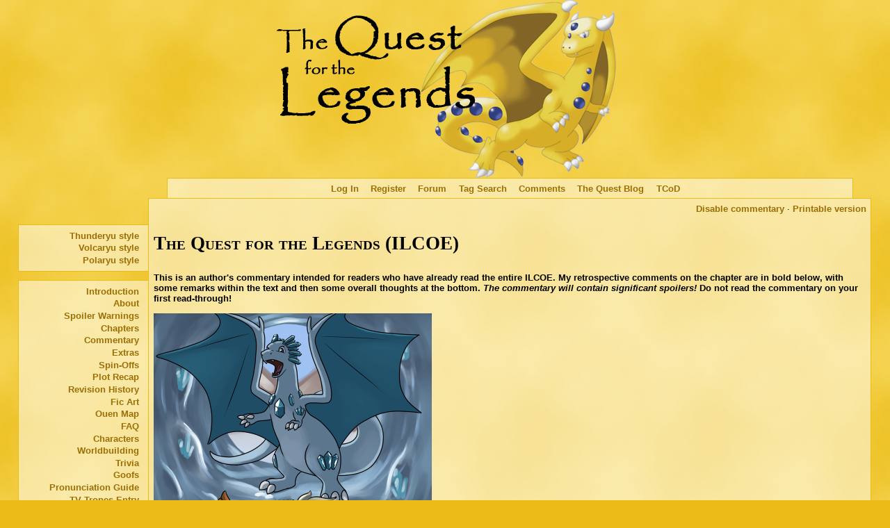

--- FILE ---
content_type: text/html; charset=utf-8
request_url: https://tqftl.dragonflycave.com/ilcoe/44/commentary/
body_size: 15690
content:
<!DOCTYPE html>
<html lang="en">
<head>
<meta name="viewport" content="initial-scale=1,width=device-width">
<link href="/static/thunderyu.css?v=2" rel="stylesheet">
<script type="text/javascript" src="//ajax.googleapis.com/ajax/libs/jquery/1.12.3/jquery.min.js"></script>
<script type="text/javascript" src="/static/inline-editor.js"></script>
<meta name="csrf-token" content="1768983688##f6363738a55a2eb4092f9708683c049dddff1b7b">

<title>The Quest for the Legends | The Quest for the Legends (ILCOE) Chapter 44: Polaryu (commentary)</title>
</head>
<body>
<div id="banner"><h1 id="top">The Quest for the Legends</h1></div>

<div id="container">
<nav id="menu" tabindex="0">
<ul>
<li><a href="/">Introduction</a></li>
<li><a href="/about/">About</a></li>
<li><a href="/spoilers/">Spoiler Warnings</a></li>
<li><a href="/chapters/">Chapters</a></li>
<li><a href="/commentary/">Commentary</a></li>
<li><a href="/extras/">Extras</a></li>
<li><a href="/spinoffs/">Spin-Offs</a></li>
<li><a href="/recap/">Plot Recap</a></li>
<li><a href="/revisions/">Revision History</a></li>
<li><a href="/art/">Fic Art</a></li>
<li><a href="/map/">Ouen Map</a></li>
<li><a href="/faq/">FAQ</a></li>
<li><a href="/characters/">Characters</a></li>
<li><a href="/worldbuilding/">Worldbuilding</a></li>
<li><a href="/trivia/">Trivia</a></li>
<li><a href="/goofs/">Goofs</a></li>
<li><a href="/pronunciation/">Pronunciation Guide</a></li>
<li><a href="http://tvtropes.org/pmwiki/pmwiki.php/FanFic/TheQuestForTheLegends">TV Tropes Entry</a></li>
<li><a href="/legal/">Legal</a></li>
</ul>
</nav>
<nav id="menu2" tabindex="0">
<ul>

<li><a href="/login/">Log In</a></li>
<li><a href="/register/">Register</a></li>

<li><a href="/forums/">Forum</a></li>

<li><a href="/forums/tags/">Tag Search</a></li>
<li><a href="/comments/">Comments</a></li>
<li><a href="/blog/">The Quest Blog</a></li>
<li><a href="http://www.dragonflycave.com">TCoD</a></li>
</ul>
</nav>

<div id="switcher">
<ul>
<li><a href="/ilcoe/44/commentary/?style=thunderyu">Thunderyu style</a></li>
<li><a href="/ilcoe/44/commentary/?style=volcaryu">Volcaryu style</a></li>
<li><a href="/ilcoe/44/commentary/?style=polaryu">Polaryu style</a></li>
</ul>
</div>

<div id="content">




<p id="printlink"><a href="/ilcoe/44/">Disable commentary</a> &middot; <a href="/ilcoe/44/print/">Printable version</a></p>



<h3>The Quest for the Legends (ILCOE)</h3>







<div class="comment">
<p>This is an author's commentary intended for readers who have already read the entire ILCOE. My retrospective comments on the chapter are in bold below, with some remarks within the text and then some overall thoughts at the bottom. <em>The commentary will contain significant spoilers!</em> Do not read the commentary on your first read-through!</p>
</div>




<img src="/static/chapter-art/chapter44.png" alt="" class="chapterart">


<h4>Chapter 44: Polaryu</h4>




<div class="comment">
<p>September 17th 2008, so just about a month. I am still really impressed with how well I was keeping up the pace in 2008 - this was the eighth chapter of the year.</p>

<p>Before properly starting in on this chapter, I redesigned Polaryu and created D/P-style sprites of the Dragons of Ouen from scratch, after previously my sprites of them had been heavily edited splices of other Pokémon sprites. <a href="/blog/post/75/">Over the course of the dragons' lifetime</a>, I had given both Thunderyu and Volcaryu's designs a facelift to make them less boring, but Polaryu was still just a light blue Charizard with an edited Dragonite's head. Now that I was about to properly canonize Polaryu in the fic, I felt I had to give him the redesign he deserved as well. I'm still very happy with the sprites and designs that I ended up with - especially since Polaryu's new design ended up fueling how this chapter plays out a bit.</p>
</div>

<p>It was early morning when Mark and May stood in front of the cave, looking in. The entrance was a humongous diagonal crack that widened on the way down, splitting the impenetrable wall of rock in two and inviting travelers inside for their final challenge on the way to the League. Irregular crystal growths that dotted the walls glowed dimly with a ghostly blue color, illuminating the cave just enough to see around. The cave didn’t look icy at all.</p>

<p>“Well, what are we waiting for?” May said matter-of-factly as her Ninetales peered in. “Let’s go find Polaryu.”</p>

<p>Mark felt a cold gust of wind blow sharply out of the mouth of the cave and shivered. He’d never liked being cold. But the last of Chaletwo’s dragons was in there somewhere, and if nothing else, that at least felt like it would be a milestone on their quest – the first indication that they really were getting somewhere with this, even if logic told him there were still uncomfortably many legendaries left. He nodded numbly and May led the way into the darkness.</p>

<p>Their breath crystallized into a fine mist in front of their mouths as they followed the tunnel. Mark looked around at the rough cave walls and the luminescent crystals here and there. He was just thinking that it was a fairly straightforward cave so far when they turned a corner and entered a spacious room with several other tunnels exiting from it in various directions.</p>

<p>“Chaletwo, you know where you put him,” Mark said in exasperation. “Where do we go?”</p>

<div class="comment">
<p>Mark is revealing out loud that Chaletwo made the dragons here! This was absolutely an accident on my part, but let's assume Mark said it quietly and May wasn't particularly listening and didn't notice.</p>
</div>

<p><i class="telepathy">“Second tunnel on the right seems to be just about the right direction.”</i></p>

<p>Mark blinked, not really having expected Chaletwo to have a plain answer. “Right.”</p>

<p>They headed towards that tunnel, feeling the temperature lowering a bit with each step. There were icicles in the ceiling now and Mark was starting to notice a fine layer of frost on the rocks, which in this context had to be considered a good thing. He shivered, pulling his jacket on tighter.</p>

<p>“I don’t like this place,” Spirit commented in a murmur. “Something feels… wrong.”</p>

<p>“You’re just cold,” her trainer replied.</p>

<p>The Ninetales let out a ‘hmph’ sound, a flame flickering briefly in front of her nostrils, but didn’t deny it.</p>

<div class="comment">
<p>Yes please May/Spirit interactions. Spirit's probably picking up on the fact Polaryu's actually already awake - but May dismisses her because it's how she is and she knows Spirit's a bit of a drama queen on the best of days. And this just serves to make Spirit, who's already rattled after what happened with Suicune and her lingering confusion about what it means that Gyarados apparently got Suicune's blessing despite what he did, extra irritable. (Plus, it's cold.)</p>
</div>

<p>“Hey, what was that?” Mark pointed to a rock a few meters away from them that he could make out in the murky lighting of the cave. “I think I saw something moving over there.”</p>

<p>“Huh.” May peered at the spot. “Spirit, give us better light.”</p>

<p>The Ninetales inhaled and then blasted a full-powered Flamethrower at the rock, immediately prompting a shriek of agony. A small, yellow, cone-shaped Pokémon scuttled out from behind it and then turned towards them, staring at the Ninetales with a permanently paranoid-looking expression etched on its dark face for a split second before drawing the tent-like structure that covered its body a bit further in front of its face. It stood perfectly still, as if it thought that made it invisible.</p>

<p>“A Snorunt,” May muttered, her hand fiddling with her Pokéball necklace. “I’m not sure I’ll need it.”</p>

<p>Mark looked at the thing; it was starting to shiver uncontrollably where it stood, with the sound of chattering teeth making its way out from underneath the tent in a muffled form. It did not look like it would go very well with May’s team, and she seemed to conclude this at the same time as he did.</p>

<p>“Want a go at it?” she asked. Spirit looked with annoyance at the Snorunt and then back up at May as if waiting for permission to fry it with another Flamethrower.</p>

<div class="comment">
<p>Wow, Spirit, calm down.</p>
</div>

<p>Mark shrugged and figured he hadn’t really caught any Pokémon in a while. “Eh, go, Letal.”</p>

<p>The moment he’d thrown the ball, he regretted it, because seeing her emerge brought all the problems with Letal back into his mind and he wasn’t even sure she would be ready to fight for him now, but the moment she had materialized, she charged at the Snorunt with a snarl, the blade on her head almost immediately beginning to glow. The Snorunt peeked out of its disguise and let out a terrified shriek as she slashed across its vulnerable body.</p>

<p>“No!” Mark could make out of the Pokémon’s screams. “No trainer – no – don’t want…”</p>

<p>“Wait a minute, Letal,” Mark said unsurely, and she grudgingly obeyed, stepping away from the Snorunt. She had thrown it on its back and it flailed helplessly around, unable to get back to its feet.</p>

<p>“No trainer! Don’t want!” it screamed as he took a step closer.</p>

<p>“Then why are you in this section of the cave?” Mark asked stupidly.</p>

<p>“Trainers normally come later!” it said frantically, its teeth still chattering. “Much later! Just looking for food! No trainer!”</p>

<p>“Oh.” Mark felt incredibly awkward now. “Eh, I guess I should help you up, then?” He could see May in the corner of his eye; she was looking rather amused.</p>

<p>He picked the Snorunt gently up and put it down on its feet, and the moment they touched the ground, the Pokémon struggled wildly out of his arms, scuttled down a tunnel to their right and disappeared into the shadows.</p>

<div class="comment">
<p>This isn't exactly an important or pivotal moment for the story, but I think it marks a pretty nice milestone in the fic's treatment of Pokémon. I'm glad I made a point of having the main character about to try to catch a Pokémon who then actually turns out to not be up for it because wild Pokémon are actually people and their wants and needs aren't always what the human characters want. I think this signals that I'd actually figured out this Pokémon-are-people thing by now. In the next revision I'd probably have something like this happen much earlier in the fic - Mark really should have figured this out a long time ago.</p>
</div>

<p>Mark sighed and recalled Letal. “That was kind of… anticlimatic.”</p>

<p>May shrugged. “Well, it’s not like your team desperately needs an Ice Pokémon in particular.”</p>

<p>“That’s not what I was thinking about, but I guess not.”</p>

<p>“Chaletwo, which way is Polaryu?”</p>

<p><i class="telepathy">“The left tunnel.”</i></p>

<p>Mark couldn’t help noticing as they headed into it that this tunnel had a significantly larger number of crystals than the one the Snorunt had taken: was it another bit of Polaryu’s influence?</p>

<p><i class="telepathy">“Probably,”</i> Chaletwo answered the thought. <i class="telepathy">“These crystals grow in here naturally, but they form more easily under lower temperatures, so it’s definitely at least an indirect influence.”</i></p>

<p>Mark nodded, reaching towards a large piece of crystal on the wall on the right and touching it. It had a very smooth, faceted surface and seemed to glow a little brighter when he touched it, but it was cold as ice – no, much colder. He shivered as he removed his hand and watched the light fade slowly back to normal.</p>

<p>“Oh, hey,” said May, walking up to where Mark was. “Are those pure Nevermeltice?”</p>

<div class="comment">
<p>This was during Gen IV, the awkward transitional period where the canonical spelling of the name of this item was "NeverMeltIce". I refused to capitalize in the middle of a word in my fanfic, so Nevermeltice it was. In Gen VI, it was changed to "Never-Melt Ice", which looks a lot nicer and would be the spelling I'd use today.</p>
</div>

<p>“Huh?” Mark asked, looking up at her as she gave one of the crystals a light touch with her index finger.</p>

<p>“Yeah, they are,” she said. “Nevermeltice crystals. They absorb warmth from the environment and produce light. Too much will break them. That’s why they only grow in cold places.”</p>

<p>“I thought Nevermeltice was supposed to, well, never melt.” Mark looked at the crystal again. “And that it was ice.”</p>

<p>“Well, people don’t use them pure,” May said and shrugged. “It needs to be really dry for them to grow this big. Usually all moisture will build up around them into a clump of ice and stop the growth. In the right amount, the crystal keeps the ice cold, and the ice keeps the crystal from being overloaded and broken. People didn’t discover the crystal until long after they’d noticed that some ice shards never melted and started using it.” She looked thoughtfully at the luminescent crystals. “Hang on, I'm going to get one. This big, it’ll be great to power up Floatzel’s Ice Fang.”</p>

<p>She pulled a pair of thick, blue winter gloves out of the pocket of her coat, put them on and prodded a sizable clump of crystals experimentally. “Spirit, get some heat here. Be careful not to break the whole thing.”</p>

<p>The Ninetales, still seeming a little grumpy, walked up to her side. There was a flicker of concentrated flame and the crystal glowed with a bright tealish light; May grabbed it tightly and yanked a clump the size of maybe two maximized Pokéballs from the wall with a cracking sound as the light faded back to normal.</p>

<p>“Great,” she said, turning the crystal over in her hands before putting it into her backpack along with the gloves. “Let’s move on. Unless you want one.”</p>

<p>Mark shook his head; although Gyarados also knew Ice Fang, he wasn’t sure how much he’d ever be using it in the League, and he couldn’t help hating the idea of breaking any more crystals; it seemed like it was desecrating the place.</p>

<p>He took a lingering look of regret at the ugly, charred remains of the crystal that May had broken a piece of before he followed her on into the tunnel.</p>

<div class="comment">
<p>Some worldbuilding that's also surprise setup for later! I still like my Nevermeltice interpretation. May's exposition dump about it sounds kind of awkward and not like real dialogue, though; would try to make that better.</p>
</div>

<p>-------</p>

<p>They’d been walking through the tunnel in silence for quite a while now, and the cave was becoming both notably colder and more visibly icy: the floor rapidly became slippery and the walls coated in a sheet of ice through which the Nevermeltice crystals were only barely visible. They had to watch their steps now, and since the darkness was becoming deeper – both because the crystals produced less light in the colder environment and because they were covered with ice – Mark had sent Charizard out in order for his tail flame to light the way somewhat. Now the dragon was walking carefully just in front of them, holding his tail by his side. Mark had hoped it would also help combat the cold, but didn’t feel much of a change, possibly because the crystals still absorbed some of the heat.</p>

<p>“So uh,” Mark began just to make some sort of a conversation, “when were you planning to fill Floatzel in on what we’re doing?”</p>

<p>“Right.” May stopped, reaching for her Pokéballs. “I guess we should do that before we confront Polaryu.”</p>

<div class="comment">
<p>That does sound like a good idea.</p>
</div>

<p>They all stopped as she dropped the Ultra Ball and Floatzel emerged out of it. The Pokémon slipped on the ice as she materialized, falling over on all fours and shaking her head before looking up at May with a grin.</p>

<p>“Okay, Floatzel,” she said. “We’re not just trainers. We’re on this mission to save the world.”</p>

<p>The otter looked remarkably unfazed by that declaration; she seemed for a second like she was waiting for May to continue, but then tilted her head, the grin vanishing abruptly. “We are still going to the League, yes?”</p>

<p>“Yes, we’re still going to the League.”</p>

<p>The grin reappeared as if nothing were more natural. “Then what’s the problem?”</p>

<p>“Well, we sort of need to battle a bunch of legendary Pokémon,” Mark said.</p>

<p>The grin widened. “Great!”</p>

<p>Mark had a great urge to slap his forehead. “I don’t think you’re getting it.”</p>

<p>“Fighting powerful Pokémon makes us powerful,” Floatzel said. “That’s good, yes?”</p>

<p>“It can also kill us,” Mark replied in frustration, some part of him managing to feel offended at the suggestion that this was no big deal even despite how much he’d have liked to be able to think of it that way himself.</p>

<p>“So can I,” Floatzel pointed out. “But then you will not be around to complain, yes?”</p>

<p>Mark decided trying to understand her thinking was not worth it and just sighed in frustration and gave May a vague gesture to deal with it.</p>

<div class="comment">
<p>I love Floatzel.</p>
</div>

<p>“Ah,” Floatzel added. “Why does the Gyarados speak human?”</p>

<p>“He’s not the only one,” Spirit said, giving the otter a glare. Floatzel looked at the Ninetales in intrigued surprise and then back up at May.</p>

<p>“We were chosen by Entei and Suicune,” Spirit answered for her, her voice still annoyed. “The gems mark us as their…”</p>

<p>“Chosen what for?” Floatzel piped up.</p>

<p>Spirit took a deep breath. “We don’t know. It will all be clear when the time comes.”</p>

<p>“So being chosen is no good, yes?” Floatzel grinned innocently, and without warning, Spirit let out a threatening howl, her eyes momentarily flashing red before both Pokémon burst into black flames.</p>

<p>“It’s good for that!” the Ninetales said, her voice echoing eerily while Floatzel screamed in pain at the dark flames still licking her fur. “You think Entei and Suicune would toy with us? You think we have no purpose? You think…”</p>

<div class="comment">
<p>Spirit may be slightly worked up about the Suicune thing, just a little bit.</p>
</div>

<p>Floatzel dissolved into a beam of red light and was absorbed back into the Pokéball. “What was <em>that</em>?” May asked angrily, Spirit looking reluctantly at her. “Floatzel is my Pokémon! We’re about to battle a legendary! What’s wrong with…”</p>

<p>The ball in her hand burst open again mid-rant, and Floatzel threw herself into Spirit’s body with a splash of cold water before darting on along the tunnel on all fours. The Ninetales growled angrily, dark energy swirling around her before she dashed after the otter in hot pursuit.</p>

<div class="comment">
<p>...Ha! Floatzel actually broke out of her ball here! I must have missed this when I went through the fic to check if any of May's Pokémon had ever broken out of their balls before.</p>

<p>Let's say it's easier to break out of a ball when you've just gone into it, and she probably managed it kind of by accident in her eagerness to get back out here. Either way she had to work hard at it to get it done in chapter 72.</p>
</div>

<p>“Hey!” May sprinted after them, nearly slipping a few times on the icy floor but quickly regaining her speed. Mark quickly recalled Charizard and then followed, figuring Charizard wasn’t the best runner around and it was pointless to make him try to keep up.</p>

<div class="comment">
<p>I wish I'd written Charizard actually reacting somehow here. Also, two instances of "quickly" very close together.</p>
</div>

<p>He’d been trying to catch up with May for a few seconds when he realized that the cave wasn’t that dark anymore, even though Charizard was gone and the crystals in the walls were now completely covered with a sheet of ice. They had to be getting close to the exit, he thought even as he scanned the ceiling for holes or cracks for safety – and then he ran straight into May’s back, both of them falling painfully onto the ice.</p>

<p>“Ow,” Mark groaned, hurting all over as he tried to stand up.</p>

<p>“Mark?” May said in a squeaky voice that sounded suspiciously unlike her. He turned around to look at her and then a bit further to see where she was pointing.</p>

<p>Floatzel and Spirit were lying stiffly on the ground in front of them, hopefully only fainted. Behind them, silhouetted against the cave exit that could be seen at the end of the tunnel, stood a huge, bluish-white dragon with blue crystals – not just any crystals, he realized numbly, but <em>Nevermeltice</em> crystals – embedded into its scales in various places. It watched them with a threatening growl.</p>

<div class="comment">
<p>Spirit and Floatzel were hit with Sheer Cold, hence being out immediately.</p>
</div>

<p>“Wasn’t he supposed to be asleep?” Mark hissed under his breath.</p>

<p><i class="telepathy">“I thought he was!”</i> Chaletwo responded, his voice all too panicky. <i class="telepathy">“I stopped feeling him struggling against his sleep after we got the other two, since now there is nothing driving him, and I guess that’s why I didn’t notice – just send out some Pokémon already, damn it! What are you waiting for?”</i></p>

<div class="comment">
<p>Every time Chaletwo has no idea what he's doing gives me life.</p>
</div>

<p>May had already taken out Spirit and Floatzel’s Pokéballs. She jerked her head in Mark’s direction, indicating she wanted him to start; he frantically grabbed all of his and tossed them out in front of him. While Charizard, Jolteon, Sandslash, Dragonair, Scyther and Letal materialized, May recalled Spirit and Floatzel, and Polaryu let out a cry of surprise. He recoiled backwards into a rearing stance as he flapped his wings once – and cold wind, ice and snowflakes came rushing in their direction.</p>

<p>“Charizard, do something!” Mark yelled. His first Pokémon flapped his wings as well, creating a wave of hazy, hot air that filled the tunnel to counter the Blizzard, but Polaryu’s attack was much more powerful and the Heat Wave only weakened it. Biting cold engulfed Mark’s body and he closed his eyes to avoid the tiny needles of ice; then in a matter of seconds, it was over and he could look up again.</p>

<p>“Okay, guys, we have to drive it out of the cave!” May shouted. “We can’t gang up on it well in this tunnel!”</p>

<p>“Charizard, Flamethrower!” Mark ordered quickly. “Everybody else, wait a bit!”</p>

<p>Charizard was already inhaling and blasted a bright cone of flames from his mouth, melting part of the ice on the walls as it rushed towards Polaryu. The ice dragon let out another high-pitched cry as the flames engulfed him and his crystals shone with intense white light; there was an audible crack as the ones on its left forelimb shattered. Rather than ceasing to glow after the flames cleared, the crystals brightened still, and Polaryu roared as Charizard’s body suddenly stiffened and he collapsed on the ground like a statue, just like Floatzel and Spirit had.</p>

<p>“Return,” Mark called worriedly and was thankful when the beam successfully recalled the dragon, indicating he was still all right. His other Pokémon were already rushing to attack the legendary now that they would no longer be in the way; Sandslash, who had turned himself metallic, was just smashing his curled-up body into the side of Polaryu’s head, only to be blasted with a countering Ice Beam, while Dragonair used the opportunity to cloak himself in blue dragon flames and smack into the legendary’s side. Letal’s mask was already glowing as she charged along the tunnel with her claws extended for a better grip, while Jolteon and Scyther sped ahead of her and hit the dragon simultaneously from both sides. Polaryu was clearly in pain, but more importantly, he was skidding and recoiling a little backwards towards the entrance with each hit. Mark ran a bit forward and then looked quickly at May; she had apparently been using her Pokédex to switch Floatzel and Spirit to the PC, but now she was replacing it on her belt.</p>

<p>“I don’t think I could get all my Pokémon out here yet without risking friendly fire,” she said as she caught up with him. “Besides, it’s better to keep them for when one Blizzard won’t hurt all of them at once. They’ll participate once we’re out of this cave.”</p>

<p>Polaryu blasted another Blizzard along the tunnel, and the freezing wind sent Mark’s Pokémon skidding backwards on the wet ice floor, aside from Dragonair, who had pressed himself up against the ceiling behind a stalactite that protected him from the worst of the attack. While they were recovering, the legendary turned around, got down on all fours and began to make his way out towards the exit. Mark saw that Sandslash was unconscious and recalled him.</p>

<p><i class="telepathy">“Quick, he’s going to escape!”</i> Chaletwo said frantically as Polaryu spread his wings on the outside of the tunnel and took off. <i class="telepathy">“Stop him!”</i></p>

<p>Scyther zoomed out and after the ice dragon, and while Mark, May and the Pokémon were all running towards the tunnel, they could hear Polaryu’s cry of pain, followed by Scyther’s. Mark reached the entrance just as the mantis crashed into the snow-covered ground of the valley they were now in and recalled him absent-mindedly as he looked up at Polaryu with worry. The dragon’s left wing was slightly torn, but he was making up for it by just flapping it that much faster, which allowed him to keep ascending, if a bit unsteadily.</p>

<p>“Jolteon, Thunder Wave it!” May ordered as she came up behind Mark. The Electric Pokémon crouched down, his fur crackling with electricity, and sent a wave of sparks up towards Polaryu; he looked around too late to try to avoid it, and as the paralysis settled into his muscles, he could no longer keep himself aloft. The dragon cried out in frustration as he began to descend and then stopped trying; he fell down into the mountainside, rolled uncomfortably down it through the snow and then landed on all fours at the bottom, facing the Pokémon and letting out an angry roar.</p>

<p>He flapped his wings to produce yet another Blizzard – this time it included a flurry of snow from the ground – and it rushed towards Mark’s Pokémon. The kids had moved out of the line of fire and Mark was very grateful for that as he watched Jolteon cower in the middle of the blast; Dragonair had darted up into the air to dodge the attack, and Letal was already running in a half-circle towards Polaryu, her mask glowing again before she smashed it into the dragon’s side. Polaryu let out a cry of pain and smashed her into the mountainside with his long tail, but she stood up again.</p>

<div class="comment">
<p>If the kids can so easily simply move out of the way of the Blizzard, surely the Pokémon could too, right?</p>
</div>

<p>“Go!” Mark heard May shout beside him; she had taken out five Pokéballs and threw them, her Butterfree, Raichu, Skarmory, Tyranitar and Flygon materializing from the balls. “Send out Gyarados, Mark!”</p>

<p>Above them, Dragonair flared up in blue flames and dived down at Polaryu. The legendary opened his mouth and fired a beam of ice his way, but Dragonair managed to dodge it by a hair and smack into Polaryu’s body before quickly ascending again. Mark tore his eyes from him to look quickly around and realized that they were on the bank of a frozen lake; he threw Gyarados’s ball out over the lake and watched the sea monster burst out of it, land on the ice and break it easily. He shook his head and then focused on Polaryu, closing his eyes for a Dragon Beam. Mark realized with a spark of hope that it would be an extremely powerful, super effective attack; it might just make the battle.</p>

<div class="comment">
<p>That could've gone badly. Might've been worth mentioning if the ice looked thin or something.</p>

<p>Note Gyarados being willing to use Dragon Beam here in a legendary battle.</p>
</div>

<p>He looked back up and realized that Dragonair was glowing with a bright white light in mid-air, his form growing rapidly.</p>

<p>“He’s evolving!” he shouted in disbelief. “Dragonair is evolving!”</p>

<p>May looked up from ordering her Pokémon, who were already rushing towards the legendary. “What? Dragonair, this is not the best time to grow a double weakness to Ice attacks!” she shouted and then looked back at Polaryu. “Flygon, another Dragon Claw! Steel Wing it, Skarmory! Tyranitar, Stone Edge!”</p>

<p>Mark was still looking in awe at Dragonair – no, Dragonite – as the glow faded away to reveal a huge, bulky, beige-colored dragon instead of the blue, snakelike creature he had been before. He took an experimental swoop in the air on his tiny wings and focused on Polaryu…</p>

<p>Then an Ice Beam came his way, and being bigger meant he was a lot harder to miss.</p>

<p>“No!” Mark shouted desperately as Dragonite crashed unceremoniously into the ground and did not get up again. He recalled him sadly just as a red beam of energy shot from Gyarados’s eyes into Polaryu’s body. The legendary roared in pain, but recovered quickly, his crystals – save for the one Charizard’s Flamethrower had destroyed – glowing brightly before Gyarados stiffened uselessly in place.</p>

<div class="comment">
<p>I love this particular evolution subversion. Mid-battle evolution is usually such a triumphant moment, and here it just means whoops he's got a double weakness now and can't dodge as easily. Nice going.</p>
</div>

<p>Mark recalled him, looking quickly around at the other Pokémon. Jolteon and Raichu were firing Thunderbolts from both sides, but Polaryu barely seemed to feel them; May’s Butterfree was trying rather unsuccessfully to confuse the dragon with Psychic attacks and her Flygon was just slashing at his wing with flaring claws. As sharp rocks tore themselves out of the ground under Polaryu’s feet, his crystals glowed yet again and Tyranitar collapsed on the spot just as Letal smashed her head into Polaryu’s side again, followed by May’s Skarmory. Polaryu shook his head and fired a beam of ice at Flygon, which made him collapse pretty much immediately, before conjuring up yet another rather weak-looking Blizzard, which sent Butterfree flying into the rock wall and apparently knocked her unconscious. May recalled her three fainted Pokémon just as Polaryu’s Nevermeltice crystals slowly began to glow again.</p>

<p>“Wait!” Mark shouted. “The crystals! Destroy the crystals! Jolteon and Raichu, Thunderbolt them!”</p>

<p>Letal froze just as she was running back towards her target and crashed into the ground, but meanwhile the two Electric Pokémon charged up, and they simultaneously fired bolts of electricity straight at the crystal growths on either side of Polaryu’s head.</p>

<p>The legendary had cried out in pain before, but this cry was unnaturally high-pitched, torturous and chilling to the bone. Polaryu threw his head around, wings flailing, as pulse after pulse of draconic energy spread out from his body; Raichu and Skarmory were blasted into the mountainside, Jolteon pushed into the hole that Gyarados had created into the sheet of ice over the lake. Mark recalled him, but May’s Raichu had the strength to fire one more Thunderbolt into the crystal on Polaryu’s right hind leg before another pulse sent him flying. The dragon was still flailing around in agony and screaming those horrible screams as May quickly recalled her two remaining Pokémon.</p>

<p><i class="telepathy">“Just throw the ball already,”</i> Chaletwo said quietly in Mark’s head, and he grabbed an Ultra Ball out of his pocket, running towards the legendary before he threw it.</p>

<div class="comment">
<p>Aww, Chaletwo.</p>

<p>I don't think it's clear enough here that <em>Polaryu just took down the kids' last Pokémon</em>. When I was writing the legendary battles I kept a notes document keeping track of which Pokémon were still in the game and which had fainted, but the reader isn't going to have such a document, and ultimately, as I reread, I think it's probably very hard for a reader to actually keep track of which Pokémon are still standing. That's not necessarily a big deal - the legendary battles are just meant to be chaotic brawls with a bunch of Pokémon - but the overall progression of the battle should be clear, and it definitely needs to be clear when all the Pokémon have fainted. Here, while I basically indicate May's recalling her last Pokémon, I don't actually say that Letal and Jolteon were Mark's last - you'd have to have been enumerating how Charizard goes down, then Sandslash, then Scyther, then Dragonite, then Gyarados, then Letal, then Jolteon.</p>

<p>Even if that weren't a concern, though, it's kind of unnatural Mark <em>wouldn't</em> be thinking of how oh crap those were our last Pokémon and now we're a couple of unarmed kids facing down this dragon. Surely that'd be the first thing on your mind in that situation.</p>
</div>

<p>The ball hit Polaryu’s wing, sucked him in, fell to the ground and wobbled once, twice…</p>

<p>In a flash of white light, the dragon burst out of the ball, fixing his tortured gaze on Mark even as he twitched in pain, opening his mouth as ice crystals formed between his jaws and Mark was rooted to the spot in terror…</p>

<p>“Oh, no, you don’t,” May hissed and threw another ball – and no ordinary ball, Mark realized in disbelief as he saw it fly through the air: it was the Master Ball she had received at the Pokémon Festival.</p>

<div class="comment">
<p>Thanks to the above failure to communicate that all of Mark and May's Pokémon are down, this just becomes confusing: it seemed like they were doing pretty well, really, and Chaletwo suggested throwing an Ultra Ball as if they'd simply succeeded in weakening him enough, only then suddenly May's going for the Master Ball. At no point is it clear that this was actually a last resort on her part because they'd been left completely defenseless. And when I say at no point was it clear, I mean that I myself was confused by it rereading this, even though I knew it was <em>supposed</em> to have been a last resort; I had to stop and scroll up and mentally go through Mark's Pokémon myself.</p>
</div>

<p>It hit the dragon, sucked him in and wobbled pointlessly for a few seconds before it stilled.</p>

<p>“There we go,” May muttered as she walked over to the ball and picked it up, just before it dissolved and was sent safely to the PC.</p>

<p>“Fourth legendary caught!” she said cheerfully as if to counter Mark’s blank stare. “Shame it took a Master Ball after all the trouble.”</p>

<p>It was finally beginning to sink in, and Mark grinned in spite of not feeling the elation of the previous legendary captures: using a Master Ball seemed to cheapen it all, and the dragon’s cries of pain were still echoing in his head. “We did it,” he said, prodding at Chaletwo in his mind.</p>

<p><i class="telepathy">“Yeah,”</i> Chaletwo responded monotonously. <i class="telepathy">“You did.”</i></p>

<p>“Oh, come on,” May said irritably. “Using the Master Ball isn’t <em>that</em> big of a deal. We caught him; isn’t that what matters? We’ve still got Mark’s for another emergency, remember?”</p>

<div class="comment">
<p>I'm kind of surprised May's quite so gung-ho about the fact they lost and had to use the Master Ball. Surely it should at least irritate her that they were unable to take Polaryu down, right? Maybe she's just overcompensating for the fact she was scared there by making it out to be no kind of big deal whatsoever, but I'm not sure I'd write this in the same way today.</p>
</div>

<p><i class="telepathy">“I don’t care about the Master Ball,”</i> Chaletwo responded distractedly. <i class="telepathy">“I just… attacking the crystals…”</i></p>

<div class="comment">
<p>Chaletwo's so conflicted about hurting his dragons.</p>
</div>

<p><i class="thought">I know, and I’m sorry,</i> Mark thought, but aloud he said, “A bit of a dirty trick, but it got the job done.”</p>

<div class="comment">
<p>Something's always bugged me about this line.</p>
</div>

<p>May rolled her eyes, took off her backpack and searched through its contents before bringing out a Revive. “I wish I’d had the time to find this and use it before the battle,” she muttered as she sent out Spirit’s frozen body and touched it with the star-shaped item. The Ninetales shuddered and then stood weakly up to be sprayed with a Hyper Potion.</p>

<p>“I’m sorry,” she muttered. “I shouldn’t have let the Floatzel get to me.”</p>

<p>“No, you shouldn’t have,” May said shortly. “Now let’s get through the second section of this blasted cave and get to the League.”</p>

<p>They slowly made their way over towards the cave entrance on the other side of the snowy valley, and Mark realized with an empty feeling of dread that while they had now caught all of Chaletwo’s dragons, they now had zero leads on where to find the rest of the legendary Pokémon. This was where the true challenge of their mission began.</p>

<p>He zipped his jacket a bit farther up and shivered as they reentered the cave with its dim Nevermeltice lighting. Seeing the crystals now gave him uncomfortable flashbacks to the battle and to Polaryu’s screams of agony, and he looked forward to the moment they were out on the other side and would never have to go through this cave again.</p>

<p>He’d never liked being cold.</p>

<div class="comment">
<p>Another legendary battle that I manage to make Mark feel bad about! Aren't I fun.</p>

<p>In many ways I like the Polaryu battle a lot; the bit about him having Nevermeltice crystals on his body linked to his powers, after they have been established earlier in the chapter, and the Pokémon attacking those, is fun. It feels a bit short, though - mostly because we've only got Mark and May this time around, so there are fewer Pokémon for Polaryu to take down, and he knows Sheer Cold which lets him quickly knock out any Pokémon that's a serious threat - and as I've gone into, it's not clear enough when all the Pokémon have fainted, to the point that it's hard to tell why May goes for the Master Ball when she does without manually keeping track of the Pokémon in a way no reader should be expected to do. I'd definitely do that better in the next revision.</p>

<p>I'm also fond of the whole altercation between Floatzel and Spirit, and Spirit in general here, as well as Dragonair's unhelpful, anticlimactic evolution, and Chaletwo's trouble watching his creations suffer. So all in all, pretty satisfied with this one apart from the confusingness of the end of the battle.</p>

<p>The chapter plan here was <i>Chapter 44: Polaryu battle, Dragonair evolves</i>. I can't remember if I always meant his evolution to be so unspectacular or if I just realized as I was writing it that this really wasn't the best battle for him to evolve in and then played that up because it was fun.</p>
</div>




<hr>

<p><a href="/ilcoe/43/commentary/">Previous chapter</a> --- <a href="/ilcoe/45/commentary/">Next chapter</a></p>





<hr>
<p>Comment on this? Please keep all comments strictly related to the fic only; any irrelevant posts will be deleted.</p>


<p>Not logged in - <a href="/login/">log in</a> to submit a verified comment or submit one as a guest below. Note that your e-mail address will only be recorded for the purpose of notifying you if I reply to your comment. It will not be sold to third parties, displayed anywhere on the website, or used to send unsolicited e-mail. If you would rather not receive a notification upon a reply to your comment, simply leave the e-mail field blank.</p>


<form name="commentform" id="blogform" method="post" action="#blogform">

<div style="display:none;"><input id="csrf_token" name="csrf_token" type="hidden" value="1768983688##f6363738a55a2eb4092f9708683c049dddff1b7b"></div>

    

    
        
    <p><label for="username">Name (required):</label><br>
    
        <input id="username" name="username" type="text" value="">
    </p>
    

    

    
        
    <p><label for="email">E-mail address:</label><br>
    
        <input id="email" name="email" type="text" value="">
    </p>
    

    

    
        
    <p><label for="text">Comment (required) (basic BBCode allowed):</label><br>
    
        <textarea cols="45" id="text" name="text" rows="8"></textarea>
    </p>
    

    

    
        
            
                
    <p>
    
        
            <input id="spam_verification-pokemon_id" name="spam_verification-pokemon_id" type="hidden" value="219">
            <img src="https://www.dragonflycave.com/sprites/gen6/oras/219.png"
                 alt="219">
        
    </p>
    

            
        
            
                
    <p><label for="spam_verification-name">Please type the name of the above Pokémon for spam verification (required):</label><br>
    
        <input id="spam_verification-name" name="spam_verification-name" type="text" value="">
    </p>
    

            
        
    


<p><button type="submit">Post Comment</button></p>
</form>
<p><a href="/ilcoe/44/comments/">View comments</a></p>


</div>
</div>
</body>
</html>

--- FILE ---
content_type: application/javascript; charset=utf-8
request_url: https://tqftl.dragonflycave.com/static/inline-editor.js
body_size: 921
content:
$(document).ready(function() {
   var csrftoken = $("meta[name=csrf-token]").attr("content");

   $.ajaxSetup({
       beforeSend: function(xhr, settings) {
           if (!/^(GET|HEAD|OPTIONS|TRACE)$/i.test(settings.type) && !this.crossDomain) {
               xhr.setRequestHeader("X-CSRFToken", csrftoken)
           }
       }
   });

   $(".editlink").click(function() {
      var $msgdiv = $(this).parent().next().find(".msgtext");
      var oldmsg = $msgdiv.html();
      var url = $(this).attr("href");
      var urlsplit = url.split('/');
      var postid = urlsplit[3];
      $.get("/forums/post/" + postid + "/", function(data) {
         $msgdiv.html('<textarea class="inline-editor" rows="10" cols="45">' + data + '</textarea><br><input type="button" value="Edit Post" class="savebutton"><input type="button" value="Delete Post" class="deletebutton"><input type="button" value="Spam" class="deletebutton"><input type="button" value="Cancel" class="cancelbutton">');
         $msgdiv.find(".savebutton").click(function() {
            var newmsg = $msgdiv.find("textarea").val();
            $.post("/forums/post/" + postid + "/edit/", { text: newmsg }, function(data) {
               $msgdiv.html(data);
            }).fail(function(jqXHR) {
               alert(jqXHR.responseText);
            });
         });
         $msgdiv.find(".deletebutton").click(function () {
            if (confirm("Are you sure you wish to delete this post?")) {
               $.post("/forums/post/" + postid + "/delete/", { spam: $(this).val() === 'Spam' }, function(data) {
                  $msgdiv.closest(".post").remove();
               }).fail(function(jqXHR) {
                  alert(jqXHR.responseText);
               });
            }
         });
         $msgdiv.find(".cancelbutton").click(function() {
            $msgdiv.html(oldmsg);
         });
      });
      return false;
   });
   
   $(".edittags").click(function() {
      var $parent = $(this).parent();
      var $taglist = $parent.find(".taglist");
      $taglist.replaceWith('<input type="text" class="taginput biginput" id="edit' + $taglist.attr("id") + '" value="' + ($taglist.hasClass("empty") ? "" : $taglist.text()) + '" />');
      $parent.find(".taginput").focus().blur(function() {
         var postid = this.id.split("-")[1];
         var $this = $(this);
         $.post("/forums/post/" + postid + "/edit/", { tags: $(this).val() }, function(data) {
            var tags = data.split(", ");
            var tag_links = $.map(tags, function (tag) {
               return '<a href="/forums/tags/' + encodeURIComponent(tag) + '/">' + tag + '</a>';
            });
            $this.replaceWith('<span id="tags-' + postid + '" class="taglist' + (data ? "" : " empty") + '">' + (data ? tag_links.join(", ") : "none") + '</span>');
         });
      });;
   });
});